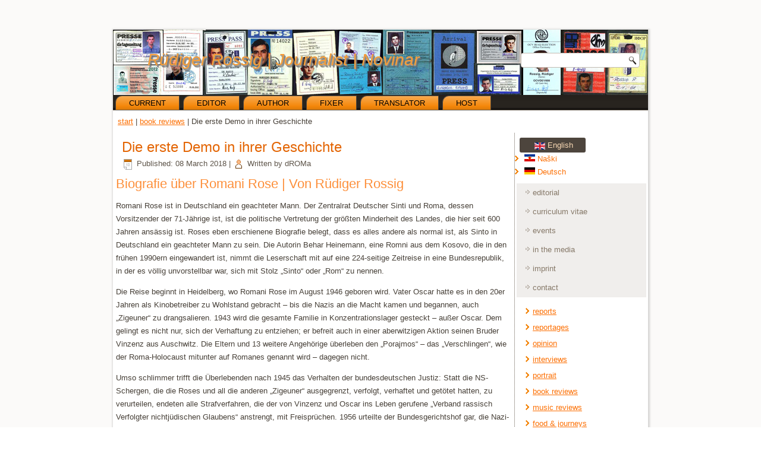

--- FILE ---
content_type: text/html; charset=utf-8
request_url: http://aktuell.ruediger-rossig.de/index.php/en/book-reviews/778-die-erste-demo-in-ihrer-geschichte-2.html
body_size: 4947
content:
<!DOCTYPE html>
<html dir="ltr" lang="en-gb">
<head>
    <base href="http://aktuell.ruediger-rossig.de/index.php/en/book-reviews/778-die-erste-demo-in-ihrer-geschichte-2.html" />
	<meta http-equiv="content-type" content="text/html; charset=utf-8" />
	<meta name="keywords" content="ruediger rossig" />
	<meta name="rights" content="ruediger rossig" />
	<meta name="author" content="dROMa" />
	<meta name="description" content="ruediger rossig" />
	<meta name="generator" content="Joomla! - Open Source Content Management" />
	<title>Ruediger Rossig - Die erste Demo in ihrer Geschichte</title>
	<link href="/templates/rossigreiter3/favicon.ico" rel="shortcut icon" type="image/vnd.microsoft.icon" />
	<link href="/media/mod_languages/css/template.css?3e149284af2c40782f273deef2b272b9" rel="stylesheet" type="text/css" />
	<script type="application/json" class="joomla-script-options new">{"csrf.token":"71b697fef51777209e7d33aed921e700","system.paths":{"root":"","base":""}}</script>
	<script src="/media/system/js/mootools-core.js?3e149284af2c40782f273deef2b272b9" type="text/javascript"></script>
	<script src="/media/system/js/core.js?3e149284af2c40782f273deef2b272b9" type="text/javascript"></script>
	<script src="/media/system/js/mootools-more.js?3e149284af2c40782f273deef2b272b9" type="text/javascript"></script>
	<script src="/media/jui/js/jquery.min.js?3e149284af2c40782f273deef2b272b9" type="text/javascript"></script>
	<script src="/media/jui/js/jquery-noconflict.js?3e149284af2c40782f273deef2b272b9" type="text/javascript"></script>
	<script src="/media/jui/js/jquery-migrate.min.js?3e149284af2c40782f273deef2b272b9" type="text/javascript"></script>
	<script src="/media/system/js/caption.js?3e149284af2c40782f273deef2b272b9" type="text/javascript"></script>
	<script type="text/javascript">
jQuery(function($) {
			 $('.hasTip').each(function() {
				var title = $(this).attr('title');
				if (title) {
					var parts = title.split('::', 2);
					var mtelement = document.id(this);
					mtelement.store('tip:title', parts[0]);
					mtelement.store('tip:text', parts[1]);
				}
			});
			var JTooltips = new Tips($('.hasTip').get(), {"maxTitleChars": 50,"fixed": false});
		});jQuery(window).on('load',  function() {
				new JCaption('img.caption');
			});
	</script>

    <link rel="stylesheet" href="/templates/system/css/system.css" />
    <link rel="stylesheet" href="/templates/system/css/general.css" />

    <!-- Created by Artisteer v4.3.0.60745 -->
    
    
    <meta name="viewport" content="initial-scale = 1.0, maximum-scale = 1.0, user-scalable = no, width = device-width" />

    <!--[if lt IE 9]><script src="https://html5shiv.googlecode.com/svn/trunk/html5.js"></script><![endif]-->
    <link rel="stylesheet" href="/templates/rossigreiter3/css/template.css" media="screen" type="text/css" />
    <!--[if lte IE 7]><link rel="stylesheet" href="/templates/rossigreiter3/css/template.ie7.css" media="screen" /><![endif]-->
    <link rel="stylesheet" href="/templates/rossigreiter3/css/template.responsive.css" media="all" type="text/css" />

<link rel="shortcut icon" href="/templates/rossigreiter3/favicon.ico" type="image/x-icon" />
    <script>if ('undefined' != typeof jQuery) document._artxJQueryBackup = jQuery;</script>
    <script src="/templates/rossigreiter3/jquery.js"></script>
    <script>jQuery.noConflict();</script>

    <script src="/templates/rossigreiter3/script.js"></script>
    <script src="/templates/rossigreiter3/script.responsive.js"></script>
    <script src="/templates/rossigreiter3/modules.js"></script>
        <script>if (document._artxJQueryBackup) jQuery = document._artxJQueryBackup;</script>
</head>
<body>

<div id="art-main">
    <div class="art-sheet clearfix">
<header class="art-header">
    <div class="art-shapes">
        
            </div>

<h1 class="art-headline">
    <a href="/">Rüdiger Rossig | Journalist | Novinar</a>
</h1>




<div class="art-textblock art-object227400126">
    <form class="art-search" name="Search" action="/index.php" method="post">
    <input type="text" value="" name="searchword" />
    <input type="hidden" name="task" value="search" />
<input type="hidden" name="option" value="com_search" />
<input type="submit" value="Search" name="search" class="art-search-button" />
</form>
</div>
                
                    
</header>
<nav class="art-nav">
    
<ul class="art-hmenu"><li class="item-303"><a href="/index.php/en/blog-en.html">current</a></li><li class="item-233"><a href="/index.php/en/editor.html">editor</a></li><li class="item-234"><a href="/index.php/en/author.html">author</a></li><li class="item-235"><a href="/index.php/en/fixer.html">fixer</a></li><li class="item-236"><a href="/index.php/en/translator.html">translator</a></li><li class="item-237"><a href="/index.php/en/host.html">host</a></li></ul> 
    </nav>
<div class="art-content-layout"><div class="art-content-layout-row"><div class="art-layout-cell art-layout-sidebar-bg" style="width: 100%;"><div class="art-block clearfix"><div class="art-blockcontent"><div class="breadcrumbs">
<a href="/index.php/en/" class="pathway">start</a> | <a href="/index.php/en/book-reviews.html" class="pathway">book reviews</a> | <span>Die erste Demo in ihrer Geschichte</span></div></div></div></div></div></div><div class="art-layout-wrapper">
                <div class="art-content-layout">
                    <div class="art-content-layout-row">
                        <div class="art-layout-cell art-content">
<article class="art-post art-messages"><div class="art-postcontent clearfix">
<div id="system-message-container">
</div></div></article><div class="item-page" itemscope itemtype="http://schema.org/Article"><article class="art-post"><h2 class="art-postheader"><a href="/index.php/en/book-reviews/778-die-erste-demo-in-ihrer-geschichte-2.html">Die erste Demo in ihrer Geschichte</a></h2><div class="art-postheadericons art-metadata-icons"><span class="art-postdateicon"><time datetime="2018-03-08T20:37:46+01:00" itemprop="datePublished">Published: 08 March 2018</time></span> | <span class="art-postauthoricon">Written by dROMa</span></div><div class="art-postcontent clearfix"><div class="art-article"><h2>Biografie über Romani Rose | Von Rüdiger Rossig</h2>
<p>Romani Rose ist in Deutschland ein geachteter Mann. Der Zentralrat Deutscher Sinti und Roma, dessen Vorsitzender der 71-Jährige ist, ist die politische Vertretung der größten Minderheit des Landes, die hier seit 600 Jahren ansässig ist. Roses eben erschienene Biografie belegt, dass es alles andere als normal ist, als Sinto in Deutschland ein geachteter Mann zu sein. Die Autorin Behar Heinemann, eine Romni aus dem Kosovo, die in den frühen 1990ern eingewandert ist, nimmt die Leserschaft mit auf eine 224-seitige Zeitreise in eine Bundesrepublik, in der es völlig unvorstellbar war, sich mit Stolz „Sinto“ oder „Rom“ zu nennen.</p>
<p>Die Reise beginnt in Heidelberg, wo Romani Rose im August 1946 geboren wird. Vater Oscar hatte es in den 20er Jahren als Kinobetreiber zu Wohlstand gebracht – bis die Nazis an die Macht kamen und begannen, auch „Zigeuner“ zu drangsalieren. 1943 wird die gesamte Familie in Konzentrationslager gesteckt – außer Oscar. Dem gelingt es nicht nur, sich der Verhaftung zu entziehen; er befreit auch in einer aberwitzigen Aktion seinen Bruder Vinzenz aus Auschwitz. Die Eltern und 13 weitere Angehörige überleben den „Porajmos“ – das „Verschlingen“, wie der Roma-Holocaust mitunter auf Romanes genannt wird – dagegen nicht.</p>
<p>Umso schlimmer trifft die Überlebenden nach 1945 das Verhalten der bundesdeutschen Justiz: Statt die NS-Schergen, die die Roses und all die anderen „Zigeuner“ ausgegrenzt, verfolgt, verhaftet und getötet hatten, zu verurteilen, endeten alle Strafverfahren, die der von Vinzenz und Oscar ins Leben gerufene „Verband rassisch Verfolgter nichtjüdischen Glaubens“ anstrengt, mit Freisprüchen. 1956 urteilte der Bundesgerichtshof gar, die Nazi-„Zigeunerpolitik“ sei aufgrund der hohen Kriminalität dieser Bevölkerungsgruppe begründet gewesen. Ein Anspruch auf Entschädigung bestünde folglich nicht.</p>
<p>Von heute aus betrachtet scheint es nur logisch, dass Romani Rose dem entgegentreten musste. Damals jedoch, in einem vom ideologischen und kriminellen Ballast der NS-Diktatur bestimmten gesellschaftlichen Klima, rieten ihm viele, den Ball flach zu halten.</p>
<p>Heinemanns Biografie beschreibt eindrücklich, wie der junge Heidelberger trotzdem zum wichtigsten Aktivisten der Bürgerrechtsbewegung der Sinti und Roma in Deutschland wurde: Sie erzählt vom Einfluss des Vaters, in dessen politische Aktivität der Sohn hineinwächst. Von den Impulsen der US-Bürgerrechtsbewegung und der politischen Bewegungen 1968, die 1973 zur ersten Demo von Sinti und Roma in der deutschen Geschichte führen. Der Weg führt über den Hungerstreik im KZ Dachau 1980, die Gründung des Zentralrats zwei Jahre später bis hin zur Einweihung des Denkmals für die ermordeten Sinti und Roma in Berlin 2014 im Beisein der Spitzen des deutschen Staats.</p>
<p>Angesichts des langen, schweren Weges, den die Sinti und Roma seit dem Porajmos bis dahin gehen mussten, wird verständlich, warum die Sprache von Autorin Heinemann allzu oft ins Pathetische rutscht. Ihr Buch ist ein bewegendes Bild der bewegten Geschichte der Minderheit und ihres Kampfes um Anerkennung, Gleichberechtigung und Achtung.</p>
<p><a title="I erschti demonstracija ande lakeri historija" href="/index.php/de/rezensionen2/779-i-erschti-demonstracija-ande-lakeri-historija.html">Text auf Romani/Romanes</a></p>
<p> </p> </div></div></article></div>


                        </div>
                        <div class="art-layout-cell art-sidebar1">
<div class="art-block clearfix"><div class="art-blockcontent"><div class="mod-languages">

	<div class="btn-group">
														<a href="#" data-toggle="dropdown" class="btn dropdown-toggle">
					<span class="caret"></span>
											&nbsp;<img src="/media/mod_languages/images/en.gif" alt="" />										English				</a>
												<ul class="lang-block dropdown-menu" dir="ltr">
									<li>
				<a href="/index.php/hr/recenzije-knjige.html">
											<img src="/media/mod_languages/images/hr_hr-rossig.gif" alt="" />									Naški				</a>
				</li>
																	<li>
				<a href="/index.php/de/rezensionen2.html">
											<img src="/media/mod_languages/images/de.gif" alt="" />									Deutsch				</a>
				</li>
							</ul>
	</div>

</div></div></div><div class="art-vmenublock clearfix"><div class="art-vmenublockcontent"><ul class="art-vmenu"><li class="item-238"><a href="/index.php/en/">editorial</a></li><li class="item-239"><a href="/index.php/en/curriculum-vitae.html">curriculum vitae</a></li><li class="item-240"><a href="/index.php/en/events.html">events</a></li><li class="item-241"><a href="/index.php/en/in-the-media.html">in the media</a></li><li class="item-242"><a href="/index.php/en/imprint.html">imprint</a></li><li class="item-243"><a href="/index.php/en/contact.html">contact</a></li></ul></div></div><div class="art-block clearfix_menu"><div class="art-blockcontent"><ul class="menu nav-pills"><li class="item-244"><a href="/index.php/en/reports.html">reports</a></li><li class="item-245"><a href="/index.php/en/reportages.html">reportages</a></li><li class="item-246"><a href="/index.php/en/opinion.html">opinion</a></li><li class="item-247"><a href="/index.php/en/interviews-en.html">interviews</a></li><li class="item-248"><a href="/index.php/en/portrait.html">portrait</a></li><li class="item-249 current"><a href="/index.php/en/book-reviews.html">book reviews</a></li><li class="item-250"><a href="/index.php/en/music-reviews.html">music reviews</a></li><li class="item-251"><a href="/index.php/en/food-journeys.html">food &amp; journeys</a></li><li class="item-252"><a href="/index.php/en/small-items.html">small items</a></li><li class="item-253"><a href="/index.php/en/cooperations.html">cooperations</a></li></ul></div></div><div class="art-block clearfix"><div class="art-blockcontent"><div class="custom"  >
	<div style="text-align: center;">Ex-YUgos<a title="Ex-YUgos" href="http://shop.jugendkulturen.de/migrantenjugendliche/268-ex-yugos-ebook.html" target="_blank" rel="noopener noreferrer"><img style="display: block; margin-left: auto; margin-right: auto;" src="/images/stories/logos/exyugos.jpg" alt="" width="151" height="151" /></a></div></div></div></div><div class="art-block clearfix"><div class="art-blockcontent"><div class="custom"  >
	<p style="text-align: center;">Documentary</p>
<p><a title="Dokumentary" href="/index.php/en/in-the-media/24-andere-ueber-mich/768-doku-film-2.html"><img style="display: block; margin-left: auto; margin-right: auto;" src="/images/stories/logos/doku2a.jpg" width="150" height="85" /></a></p></div></div></div>



                        </div>
                    </div>
                </div>
            </div>

<footer class="art-footer">
    <!-- begin nostyle -->
<div class="art-nostyle">
<!-- begin nostyle content -->


<div class="custom"  >
	<p><a title="facebook" href="https://www.facebook.com/ruediger.rossig?fref=ts" target="_blank" rel="noopener noreferrer">facebook</a> | <a title="LinkedIn" href="https://www.linkedin.com/in/r%c3%bcdiger-rossig-84560910a?trk=nav_responsive_tab_profile_pic" target="_self">LinkedIn</a> | <a title="Google+" href="https://plus.google.com/111589052740854542439" target="_self">Google+</a> | <a title="Worldfixer" href="https://worldfixer.com/profile/show" target="_self">Worldfixer</a> | <a title="paydesk" href="https://paydesk.co/profile" target="_self">paydesk</a> | <a title="Xing" href="https://www.xing.com/profile/Ruediger_Rossig?sc_o=mxb_p" target="_self">Xing</a> | <a title="nach oben" href="#">top</a> </p>
<p>Copyright © 2017 by Ruediger Rossig. All Rights Reserved.</p></div>
<!-- end nostyle content -->
</div>
<!-- end nostyle -->
</footer>

    </div>
</div>


</body>
</html>